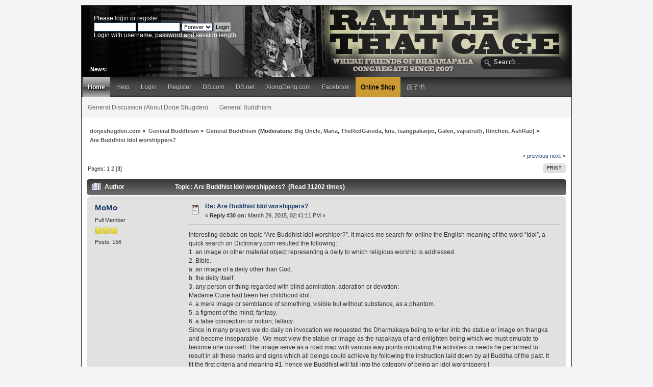

--- FILE ---
content_type: text/html; charset=UTF-8
request_url: http://www.dorjeshugden.com/forum/index.php?topic=1810.30
body_size: 6669
content:
<!DOCTYPE html PUBLIC "-//W3C//DTD XHTML 1.0 Transitional//EN" "http://www.w3.org/TR/xhtml1/DTD/xhtml1-transitional.dtd">
<html xmlns="http://www.w3.org/1999/xhtml" xmlns:og="http://ogp.me/ns#">
<head>
	<link rel="stylesheet" type="text/css" href="http://www.dorjeshugden.com/forum/Themes/Actualism_2_0/css/index.css?fin20" />
	<link rel="stylesheet" type="text/css" href="http://www.dorjeshugden.com/forum/Themes/default/css/webkit.css" />
	<script type="text/javascript" src="http://www.dorjeshugden.com/forum/Themes/default/scripts/script.js?fin20"></script>
	<script type="text/javascript" src="http://www.dorjeshugden.com/forum/Themes/Actualism_2_0/scripts/theme.js?fin20"></script>
	<script type="text/javascript"><!-- // --><![CDATA[
		var smf_theme_url = "http://www.dorjeshugden.com/forum/Themes/Actualism_2_0";
		var smf_default_theme_url = "http://www.dorjeshugden.com/forum/Themes/default";
		var smf_images_url = "http://www.dorjeshugden.com/forum/Themes/Actualism_2_0/images";
		var smf_scripturl = "http://www.dorjeshugden.com/forum/index.php?PHPSESSID=53ac0412cea4f0ac7883c1362cda646f&amp;";
		var smf_iso_case_folding = false;
		var smf_charset = "UTF-8";
		var ajax_notification_text = "Loading...";
		var ajax_notification_cancel_text = "Cancel";
	// ]]></script>
	<meta http-equiv="Content-Type" content="text/html; charset=UTF-8" />
	<meta name="description" content="Are Buddhist Idol worshippers? - page 3 - General Buddhism - dorjeshugden.com" />
	<meta property="og:title" content="Are Buddhist Idol worshippers? - page 3 - General Buddhism - dorjeshugden.com" />
	<meta property="og:type" content="website" />
	<meta property="og:url" content="http://www.dorjeshugden.com/forum/index.php?PHPSESSID=53ac0412cea4f0ac7883c1362cda646f&amp;topic=1810.30" />
	<meta property="og:image"        content="http://www.dorjeshugden.com/forum/Themes/Actualism_2_0/images/art/dscom-forum-social.jpg" />
  <meta property="og:image:type"   content="image/jpeg" />
  <meta property="og:image:width"  content="600" />
  <meta property="og:image:height" content="315" />
	<meta property="og:description" content="Interesting debate on topic &ldquo;Are Buddhist Idol worshiper?&rdquo;. It makes me search for online the English meaning of the word &ldquo;Idol&rdquo;, ..." />
	<meta property="og:site_name" content="dorjeshugden.com" />
      <meta name="twitter:card"         content="summary_large_image">
      <meta name="twitter:site"         content="@dorje_shugden">
      <meta name="twitter:domain"       content="dorjeshugden.com">
      <meta name="twitter:url"          content="http://www.dorjeshugden.com/forum/index.php?PHPSESSID=53ac0412cea4f0ac7883c1362cda646f&amp;topic=1810.30">
      <meta name="twitter:title"        content="Are Buddhist Idol worshippers? - page 3 - General Buddhism - dorjeshugden.com">
      <meta name="twitter:description"  content="Interesting debate on topic &ldquo;Are Buddhist Idol worshiper?&rdquo;. It makes me search for online the English meaning of the word &ldquo;Idol&rdquo;,">
    
  <meta name="twitter:image:src"    content="http://www.dorjeshugden.com/forum/Themes/Actualism_2_0/images/art/dscom-forum-social.jpg" />
  <meta name="twitter:image:width"  content="600" />
  <meta name="twitter:image:height" content="315" />
      
	<title>Are Buddhist Idol worshippers? - page 3 - General Buddhism - dorjeshugden.com</title>
	<link rel="canonical" href="http://www.dorjeshugden.com/forum/index.php?topic=1810.30" />
	<link rel="help" href="http://www.dorjeshugden.com/forum/index.php?PHPSESSID=53ac0412cea4f0ac7883c1362cda646f&amp;action=help" />
	<link rel="search" href="http://www.dorjeshugden.com/forum/index.php?PHPSESSID=53ac0412cea4f0ac7883c1362cda646f&amp;action=search" />
	<link rel="contents" href="http://www.dorjeshugden.com/forum/index.php?PHPSESSID=53ac0412cea4f0ac7883c1362cda646f&amp;" />
	<link rel="alternate" type="application/rss+xml" title="dorjeshugden.com - RSS" href="http://www.dorjeshugden.com/forum/index.php?PHPSESSID=53ac0412cea4f0ac7883c1362cda646f&amp;type=rss;action=.xml" />
	<link rel="prev" href="http://www.dorjeshugden.com/forum/index.php?PHPSESSID=53ac0412cea4f0ac7883c1362cda646f&amp;topic=1810.0;prev_next=prev" />
	<link rel="next" href="http://www.dorjeshugden.com/forum/index.php?PHPSESSID=53ac0412cea4f0ac7883c1362cda646f&amp;topic=1810.0;prev_next=next" />
	<link rel="index" href="http://www.dorjeshugden.com/forum/index.php?PHPSESSID=53ac0412cea4f0ac7883c1362cda646f&amp;board=10.0" />
	<script type="text/javascript"><!-- // --><![CDATA[
		var _ohWidth = 480;
		var _ohHeight = 270;
	// ]]></script>
	<script type="text/javascript">!window.jQuery && document.write(unescape('%3Cscript src="//code.jquery.com/jquery-1.9.1.min.js"%3E%3C/script%3E'))</script>
	<script type="text/javascript" src="http://www.dorjeshugden.com/forum/Themes/default/scripts/ohyoutube.min.js"></script>
	<link rel="stylesheet" type="text/css" href="http://www.dorjeshugden.com/forum/Themes/default/css/oharaEmbed.css" />
		<script type="text/javascript" src="http://www.dorjeshugden.com/forum/Themes/default/scripts/captcha.js"></script>
</head>
<body>
<div id="bodybg">
	 <div id="wrapper">
		  <div id="header">
			  <div id="userarea" class="clearfix">
				<script type="text/javascript" src="http://www.dorjeshugden.com/forum/Themes/default/scripts/sha1.js"></script>
				<form id="guest_form" action="http://www.dorjeshugden.com/forum/index.php?PHPSESSID=53ac0412cea4f0ac7883c1362cda646f&amp;action=login2" method="post" accept-charset="UTF-8"  onsubmit="hashLoginPassword(this, '28b14617a15094c3e4f43a9c8396d6df');">
					<div class="info">Please <a href="http://www.dorjeshugden.com/forum/index.php?PHPSESSID=53ac0412cea4f0ac7883c1362cda646f&amp;action=login">login</a> or <a href="http://www.dorjeshugden.com/forum/index.php?PHPSESSID=53ac0412cea4f0ac7883c1362cda646f&amp;action=register">register</a>.</div>
					<input type="text" name="user" size="10" class="input_text" />
					<input type="password" name="passwrd" size="10" class="input_password" />
					<select name="cookielength">
						<option value="60">1 Hour</option>
						<option value="1440">1 Day</option>
						<option value="10080">1 Week</option>
						<option value="43200">1 Month</option>
						<option value="-1" selected="selected">Forever</option>
					</select>
					<input type="submit" value="Login" class="button_submit" /><br />
					<div class="info">Login with username, password and session length</div>
					<input type="hidden" name="hash_passwrd" value="" />
				</form>
			</div>
			<div id="searcharea">
				<form action="http://www.dorjeshugden.com/forum/index.php?PHPSESSID=53ac0412cea4f0ac7883c1362cda646f&amp;action=search2" method="post" accept-charset="UTF-8">
					<input type="text" name="search" class="inputbox" value="Search..." onfocus="this.value = '';" onblur="if(this.value=='') this.value='Search...';" />
					<input type="hidden" name="advanced" value="0" />
					<input type="hidden" name="topic" value="1810" />
	 </form>
  </div><div id="news">
		  <b>News:</b> 
	  </div>
		 <div id="logo">
		<a href="http://www.dorjeshugden.com/forum/index.php?PHPSESSID=53ac0412cea4f0ac7883c1362cda646f&amp;" title=""></a>
	 </div>
	 </div>
	<div id="toolbar">
	
		<div id="topnav">
			<ul>
				<li id="button_home">
					<a class="active " href="http://www.dorjeshugden.com/forum/index.php?PHPSESSID=53ac0412cea4f0ac7883c1362cda646f&amp;">Home</a>
				</li>
				<li id="button_help">
					<a class="" href="http://www.dorjeshugden.com/forum/index.php?PHPSESSID=53ac0412cea4f0ac7883c1362cda646f&amp;action=help">Help</a>
				</li>
				<li id="button_login">
					<a class="" href="http://www.dorjeshugden.com/forum/index.php?PHPSESSID=53ac0412cea4f0ac7883c1362cda646f&amp;action=login">Login</a>
				</li>
				<li id="button_register">
					<a class="" href="http://www.dorjeshugden.com/forum/index.php?PHPSESSID=53ac0412cea4f0ac7883c1362cda646f&amp;action=register">Register</a>
				</li><li id="button_link"><a class="" target="_blank" href="http://www.dorjeshugden.com">DS.com</a></li><li id="button_link"><a class="" target="_blank" href="http://www.dorjeshugden.net">DS.net</a></li><li id="button_link"><a class="" target="_blank" href="http://www.xiongdeng.com">XiongDeng.com</a></li><li id="button_link"><a class="" target="_blank" href="https://www.facebook.com/DuldzinDorjeShugden">Facebook</a></li><li id="button_shop"><a class="" target="_blank" href="http://shop.dorjeshugden.com">Online Shop</a></li><li id="button_link"><a class="" target="_blank" href="https://www.facebook.com/xiongdeng108">面子书</a></li>
			</ul>
		</div>
</div>
    <div id="toolbar2">
	<div  id="topnav2">
<ul>
<li id="button_link_2"><a class="" href="http://www.dorjeshugden.com/forum/index.php?PHPSESSID=53ac0412cea4f0ac7883c1362cda646f&amp;board=1.0">General Discussion (About Dorje Shugden)</a></li>
<li id="button_link_2"><a class="" href="http://www.dorjeshugden.com/forum/index.php?PHPSESSID=53ac0412cea4f0ac7883c1362cda646f&amp;board=10.0">General Buddhism</a></li>
</ul>
</div>
</div>
	<div id="bodyarea">
	<div class="navigate_section">
		<ul>
			<li>
				<a href="http://www.dorjeshugden.com/forum/index.php?PHPSESSID=53ac0412cea4f0ac7883c1362cda646f&amp;"><span>dorjeshugden.com</span></a>&nbsp;&#187;
			</li>
			<li>
				<a href="http://www.dorjeshugden.com/forum/index.php?PHPSESSID=53ac0412cea4f0ac7883c1362cda646f&amp;#c5"><span>General Buddhism</span></a>&nbsp;&#187;
			</li>
			<li>
				<a href="http://www.dorjeshugden.com/forum/index.php?PHPSESSID=53ac0412cea4f0ac7883c1362cda646f&amp;board=10.0"><span>General Buddhism</span></a> (Moderators: <a href="http://www.dorjeshugden.com/forum/index.php?PHPSESSID=53ac0412cea4f0ac7883c1362cda646f&amp;action=profile;u=3180" title="Board Moderator">Big Uncle</a>, <a href="http://www.dorjeshugden.com/forum/index.php?PHPSESSID=53ac0412cea4f0ac7883c1362cda646f&amp;action=profile;u=7787" title="Board Moderator">Mana</a>, <a href="http://www.dorjeshugden.com/forum/index.php?PHPSESSID=53ac0412cea4f0ac7883c1362cda646f&amp;action=profile;u=9258" title="Board Moderator">TheRedGaruda</a>, <a href="http://www.dorjeshugden.com/forum/index.php?PHPSESSID=53ac0412cea4f0ac7883c1362cda646f&amp;action=profile;u=14112" title="Board Moderator">kris</a>, <a href="http://www.dorjeshugden.com/forum/index.php?PHPSESSID=53ac0412cea4f0ac7883c1362cda646f&amp;action=profile;u=19697" title="Board Moderator">tsangpakarpo</a>, <a href="http://www.dorjeshugden.com/forum/index.php?PHPSESSID=53ac0412cea4f0ac7883c1362cda646f&amp;action=profile;u=19700" title="Board Moderator">Galen</a>, <a href="http://www.dorjeshugden.com/forum/index.php?PHPSESSID=53ac0412cea4f0ac7883c1362cda646f&amp;action=profile;u=25327" title="Board Moderator">vajratruth</a>, <a href="http://www.dorjeshugden.com/forum/index.php?PHPSESSID=53ac0412cea4f0ac7883c1362cda646f&amp;action=profile;u=84625" title="Board Moderator">Rinchen</a>, <a href="http://www.dorjeshugden.com/forum/index.php?PHPSESSID=53ac0412cea4f0ac7883c1362cda646f&amp;action=profile;u=157512" title="Board Moderator">AshRao</a>)&nbsp;&#187;
			</li>
			<li class="last">
				<a href="http://www.dorjeshugden.com/forum/index.php?PHPSESSID=53ac0412cea4f0ac7883c1362cda646f&amp;topic=1810.0"><span>Are Buddhist Idol worshippers?</span></a>
			</li>
		</ul>
	</div>
			<a id="top"></a>
			<a id="msg59193"></a>
			<div class="pagesection">
				<div class="nextlinks"><a href="http://www.dorjeshugden.com/forum/index.php?PHPSESSID=53ac0412cea4f0ac7883c1362cda646f&amp;topic=1810.0;prev_next=prev#new">&laquo; previous</a> <a href="http://www.dorjeshugden.com/forum/index.php?PHPSESSID=53ac0412cea4f0ac7883c1362cda646f&amp;topic=1810.0;prev_next=next#new">next &raquo;</a></div>
		<div class="buttonlist align_right">
			<ul>
				<li><a href="http://www.dorjeshugden.com/forum/index.php?PHPSESSID=53ac0412cea4f0ac7883c1362cda646f&amp;action=printpage;topic=1810.0" rel="new_win nofollow"><span class="last">Print</span></a></li>
			</ul>
		</div>
				<div class="pagelinks floatleft">Pages: <a class="navPages" href="http://www.dorjeshugden.com/forum/index.php?PHPSESSID=53ac0412cea4f0ac7883c1362cda646f&amp;topic=1810.0">1</a> <a class="navPages" href="http://www.dorjeshugden.com/forum/index.php?PHPSESSID=53ac0412cea4f0ac7883c1362cda646f&amp;topic=1810.15">2</a> [<strong>3</strong>] </div>
			</div>
			<div id="forumposts">
				<div class="cat_bar">
					<h3 class="catbg">
						<img src="http://www.dorjeshugden.com/forum/Themes/Actualism_2_0/images/topic/veryhot_post.gif" align="bottom" alt="" />
						<span id="author">Author</span>
						Topic: Are Buddhist Idol worshippers? &nbsp;(Read 31202 times)
					</h3>
				</div>
				<form action="http://www.dorjeshugden.com/forum/index.php?PHPSESSID=53ac0412cea4f0ac7883c1362cda646f&amp;action=quickmod2;topic=1810.30" method="post" accept-charset="UTF-8" name="quickModForm" id="quickModForm" style="margin: 0;" onsubmit="return oQuickModify.bInEditMode ? oQuickModify.modifySave('28b14617a15094c3e4f43a9c8396d6df', 'b02cb26c2') : false">
				<div class="windowbg">
					<span class="topslice"><span></span></span>
					<div class="post_wrapper">
						<div class="poster">
							<h4>
								<a href="http://www.dorjeshugden.com/forum/index.php?PHPSESSID=53ac0412cea4f0ac7883c1362cda646f&amp;action=profile;u=150535" title="View the profile of MoMo">MoMo</a>
							</h4>
							<ul class="reset smalltext" id="msg_59193_extra_info">
								<li class="postgroup">Full Member</li>
								<li class="stars"><img src="http://www.dorjeshugden.com/forum/Themes/Actualism_2_0/images/star.gif" alt="*" /><img src="http://www.dorjeshugden.com/forum/Themes/Actualism_2_0/images/star.gif" alt="*" /><img src="http://www.dorjeshugden.com/forum/Themes/Actualism_2_0/images/star.gif" alt="*" /></li>
								<li class="postcount">Posts: 156</li>
								<li class="profile">
									<ul>
									</ul>
								</li>
							</ul>
						</div>
						<div class="postarea">
							<div class="flow_hidden">
								<div class="keyinfo">
									<div class="messageicon">
										<img src="http://www.dorjeshugden.com/forum/Themes/Actualism_2_0/images/post/xx.gif" alt="" />
									</div>
									<h5 id="subject_59193">
										<a href="http://www.dorjeshugden.com/forum/index.php?PHPSESSID=53ac0412cea4f0ac7883c1362cda646f&amp;topic=1810.msg59193#msg59193" rel="nofollow">Re: Are Buddhist Idol worshippers?</a>
									</h5>
									<div class="smalltext">&#171; <strong>Reply #30 on:</strong> March 29, 2015, 02:41:11 PM &#187;</div>
									<div id="msg_59193_quick_mod"></div>
								</div>
							</div>
							<div class="post">
								<div class="inner" id="msg_59193">Interesting debate on topic “Are Buddhist Idol worshiper?”. It makes me search for online the English meaning of the word “Idol”, a quick search on Dictionary.com resulted the following:<br />1. an image or other material object representing a deity to which religious worship is addressed.<br />2. Bible.<br />a. an image of a deity other than God.<br />b. the deity itself.<br />3. any person or thing regarded with blind admiration, adoration or devotion:<br />Madame Curie had been her childhood idol.<br />4. a mere image or semblance of something, visible but without substance, as a phantom.<br />5. a figment of the mind; fantasy.<br />6. a false conception or notion; fallacy.&nbsp; <br />Since in many prayers we do daily on invocation we requested the Dharmakaya being to enter into the statue or image on thangka and become inseparable.&nbsp; We must view the statue or image as the rupakaya of and enlighten being which we must emulate to become one our-self. The image serve as a road map with various way points indicating the activities or needs he performed to result in all these marks and signs which all beings could achieve by following the instruction laid down by all Buddha of the past. It fit the first criteria and meaning #1, hence we Buddhist will fall into the category of being an idol worshippers !&nbsp; &nbsp; <br /></div>
							</div>
						</div>
						<div class="moderatorbar">
							<div class="smalltext modified" id="modified_59193">
							</div>
							<div class="smalltext reportlinks">
								<img src="http://www.dorjeshugden.com/forum/Themes/Actualism_2_0/images/ip.gif" alt="" />
								Logged
							</div>
						</div>
					</div>
					<span class="botslice"><span></span></span>
				</div>
				<hr class="post_separator" />
				<a id="msg59201"></a>
				<div class="windowbg2">
					<span class="topslice"><span></span></span>
					<div class="post_wrapper">
						<div class="poster">
							<h4>
								<a href="http://www.dorjeshugden.com/forum/index.php?PHPSESSID=53ac0412cea4f0ac7883c1362cda646f&amp;action=profile;u=11969" title="View the profile of Dondrup Shugden">Dondrup Shugden</a>
							</h4>
							<ul class="reset smalltext" id="msg_59201_extra_info">
								<li class="postgroup">Hero Member</li>
								<li class="stars"><img src="http://www.dorjeshugden.com/forum/Themes/Actualism_2_0/images/star.gif" alt="*" /><img src="http://www.dorjeshugden.com/forum/Themes/Actualism_2_0/images/star.gif" alt="*" /><img src="http://www.dorjeshugden.com/forum/Themes/Actualism_2_0/images/star.gif" alt="*" /><img src="http://www.dorjeshugden.com/forum/Themes/Actualism_2_0/images/star.gif" alt="*" /><img src="http://www.dorjeshugden.com/forum/Themes/Actualism_2_0/images/star.gif" alt="*" /></li>
								<li class="postcount">Posts: 896</li>
								<li class="profile">
									<ul>
									</ul>
								</li>
							</ul>
						</div>
						<div class="postarea">
							<div class="flow_hidden">
								<div class="keyinfo">
									<div class="messageicon">
										<img src="http://www.dorjeshugden.com/forum/Themes/Actualism_2_0/images/post/xx.gif" alt="" />
									</div>
									<h5 id="subject_59201">
										<a href="http://www.dorjeshugden.com/forum/index.php?PHPSESSID=53ac0412cea4f0ac7883c1362cda646f&amp;topic=1810.msg59201#msg59201" rel="nofollow">Re: Are Buddhist Idol worshippers?</a>
									</h5>
									<div class="smalltext">&#171; <strong>Reply #31 on:</strong> March 30, 2015, 10:55:37 AM &#187;</div>
									<div id="msg_59201_quick_mod"></div>
								</div>
							</div>
							<div class="post">
								<div class="inner" id="msg_59201">It is interesting and thank you MoMo for looking for the definition of an &quot;idol&quot; and from your illustrious findings, it sounds like all religious worship is a form of &#039;&#039;idol&#039;&#039; worshipping.&nbsp; <br /><br />So we need to conclude that all forms of religious worship is &#039;&#039;idolistic&#039;&#039; as even the bible is considered one and the imagination of the object of worship is also in the category of &#039;&#039;idol&#039;&#039;.<br /><br />What do you think? </div>
							</div>
						</div>
						<div class="moderatorbar">
							<div class="smalltext modified" id="modified_59201">
							</div>
							<div class="smalltext reportlinks">
								<img src="http://www.dorjeshugden.com/forum/Themes/Actualism_2_0/images/ip.gif" alt="" />
								Logged
							</div>
						</div>
					</div>
					<span class="botslice"><span></span></span>
				</div>
				<hr class="post_separator" />
				<a id="msg59317"></a>
				<div class="windowbg">
					<span class="topslice"><span></span></span>
					<div class="post_wrapper">
						<div class="poster">
							<h4>
								<a href="http://www.dorjeshugden.com/forum/index.php?PHPSESSID=53ac0412cea4f0ac7883c1362cda646f&amp;action=profile;u=17" title="View the profile of Matibhadra">Matibhadra</a>
							</h4>
							<ul class="reset smalltext" id="msg_59317_extra_info">
								<li class="postgroup">Hero Member</li>
								<li class="stars"><img src="http://www.dorjeshugden.com/forum/Themes/Actualism_2_0/images/star.gif" alt="*" /><img src="http://www.dorjeshugden.com/forum/Themes/Actualism_2_0/images/star.gif" alt="*" /><img src="http://www.dorjeshugden.com/forum/Themes/Actualism_2_0/images/star.gif" alt="*" /><img src="http://www.dorjeshugden.com/forum/Themes/Actualism_2_0/images/star.gif" alt="*" /><img src="http://www.dorjeshugden.com/forum/Themes/Actualism_2_0/images/star.gif" alt="*" /></li>
								<li class="postcount">Posts: 1176</li>
								<li class="profile">
									<ul>
									</ul>
								</li>
							</ul>
						</div>
						<div class="postarea">
							<div class="flow_hidden">
								<div class="keyinfo">
									<div class="messageicon">
										<img src="http://www.dorjeshugden.com/forum/Themes/Actualism_2_0/images/post/xx.gif" alt="" />
									</div>
									<h5 id="subject_59317">
										<a href="http://www.dorjeshugden.com/forum/index.php?PHPSESSID=53ac0412cea4f0ac7883c1362cda646f&amp;topic=1810.msg59317#msg59317" rel="nofollow">Re: Are Buddhist Idol worshippers?</a>
									</h5>
									<div class="smalltext">&#171; <strong>Reply #32 on:</strong> April 05, 2015, 04:45:07 PM &#187;</div>
									<div id="msg_59317_quick_mod"></div>
								</div>
							</div>
							<div class="post">
								<div class="inner" id="msg_59317"><div class="quoteheader"><div class="topslice_quote">Quote</div></div><blockquote class="bbc_standard_quote">So we need to conclude that all forms of religious worship is &#039;&#039;idolistic&#039;&#039; as even the bible is considered one and the imagination of the object of worship is also in the category of &#039;&#039;idol&#039;&#039;.<br />What do you think?<br /></blockquote><div class="quotefooter"><div class="botslice_quote"></div></div><br />Definitely. And also the mental image of the barbaric, cruel, revengeful, envious, bloodthirsty “god” of Jews, Christians and Muslims is an idol, just because it is a mental image.<br /><br />Therefore, such Abrahamic followers are also idol worshippers and, according to their own genocidal scriptures, as opposed to Buddhist teachings, should be thoroughly exterminated.</div>
							</div>
						</div>
						<div class="moderatorbar">
							<div class="smalltext modified" id="modified_59317">
							</div>
							<div class="smalltext reportlinks">
								<img src="http://www.dorjeshugden.com/forum/Themes/Actualism_2_0/images/ip.gif" alt="" />
								Logged
							</div>
						</div>
					</div>
					<span class="botslice"><span></span></span>
				</div>
				<hr class="post_separator" />
				</form>
			</div>
			<a id="lastPost"></a>
			<div class="pagesection">
				
		<div class="buttonlist align_right">
			<ul>
				<li><a href="http://www.dorjeshugden.com/forum/index.php?PHPSESSID=53ac0412cea4f0ac7883c1362cda646f&amp;action=printpage;topic=1810.0" rel="new_win nofollow"><span class="last">Print</span></a></li>
			</ul>
		</div>
				<div class="pagelinks floatleft">Pages: <a class="navPages" href="http://www.dorjeshugden.com/forum/index.php?PHPSESSID=53ac0412cea4f0ac7883c1362cda646f&amp;topic=1810.0">1</a> <a class="navPages" href="http://www.dorjeshugden.com/forum/index.php?PHPSESSID=53ac0412cea4f0ac7883c1362cda646f&amp;topic=1810.15">2</a> [<strong>3</strong>] </div>
				<div class="nextlinks_bottom"><a href="http://www.dorjeshugden.com/forum/index.php?PHPSESSID=53ac0412cea4f0ac7883c1362cda646f&amp;topic=1810.0;prev_next=prev#new">&laquo; previous</a> <a href="http://www.dorjeshugden.com/forum/index.php?PHPSESSID=53ac0412cea4f0ac7883c1362cda646f&amp;topic=1810.0;prev_next=next#new">next &raquo;</a></div>
			</div>
	<div class="navigate_section">
		<ul>
			<li>
				<a href="http://www.dorjeshugden.com/forum/index.php?PHPSESSID=53ac0412cea4f0ac7883c1362cda646f&amp;"><span>dorjeshugden.com</span></a>&nbsp;&#187;
			</li>
			<li>
				<a href="http://www.dorjeshugden.com/forum/index.php?PHPSESSID=53ac0412cea4f0ac7883c1362cda646f&amp;#c5"><span>General Buddhism</span></a>&nbsp;&#187;
			</li>
			<li>
				<a href="http://www.dorjeshugden.com/forum/index.php?PHPSESSID=53ac0412cea4f0ac7883c1362cda646f&amp;board=10.0"><span>General Buddhism</span></a> (Moderators: <a href="http://www.dorjeshugden.com/forum/index.php?PHPSESSID=53ac0412cea4f0ac7883c1362cda646f&amp;action=profile;u=3180" title="Board Moderator">Big Uncle</a>, <a href="http://www.dorjeshugden.com/forum/index.php?PHPSESSID=53ac0412cea4f0ac7883c1362cda646f&amp;action=profile;u=7787" title="Board Moderator">Mana</a>, <a href="http://www.dorjeshugden.com/forum/index.php?PHPSESSID=53ac0412cea4f0ac7883c1362cda646f&amp;action=profile;u=9258" title="Board Moderator">TheRedGaruda</a>, <a href="http://www.dorjeshugden.com/forum/index.php?PHPSESSID=53ac0412cea4f0ac7883c1362cda646f&amp;action=profile;u=14112" title="Board Moderator">kris</a>, <a href="http://www.dorjeshugden.com/forum/index.php?PHPSESSID=53ac0412cea4f0ac7883c1362cda646f&amp;action=profile;u=19697" title="Board Moderator">tsangpakarpo</a>, <a href="http://www.dorjeshugden.com/forum/index.php?PHPSESSID=53ac0412cea4f0ac7883c1362cda646f&amp;action=profile;u=19700" title="Board Moderator">Galen</a>, <a href="http://www.dorjeshugden.com/forum/index.php?PHPSESSID=53ac0412cea4f0ac7883c1362cda646f&amp;action=profile;u=25327" title="Board Moderator">vajratruth</a>, <a href="http://www.dorjeshugden.com/forum/index.php?PHPSESSID=53ac0412cea4f0ac7883c1362cda646f&amp;action=profile;u=84625" title="Board Moderator">Rinchen</a>, <a href="http://www.dorjeshugden.com/forum/index.php?PHPSESSID=53ac0412cea4f0ac7883c1362cda646f&amp;action=profile;u=157512" title="Board Moderator">AshRao</a>)&nbsp;&#187;
			</li>
			<li class="last">
				<a href="http://www.dorjeshugden.com/forum/index.php?PHPSESSID=53ac0412cea4f0ac7883c1362cda646f&amp;topic=1810.0"><span>Are Buddhist Idol worshippers?</span></a>
			</li>
		</ul>
	</div>
			<div id="moderationbuttons"></div>
			<div class="plainbox" id="display_jump_to">&nbsp;</div>
		<br class="clear" />
				<script type="text/javascript" src="http://www.dorjeshugden.com/forum/Themes/default/scripts/topic.js"></script>
				<script type="text/javascript"><!-- // --><![CDATA[
					if ('XMLHttpRequest' in window)
					{
						var oQuickModify = new QuickModify({
							sScriptUrl: smf_scripturl,
							bShowModify: true,
							iTopicId: 1810,
							sTemplateBodyEdit: '\n\t\t\t\t\t\t\t\t<div id="quick_edit_body_container" style="width: 90%">\n\t\t\t\t\t\t\t\t\t<div id="error_box" style="padding: 4px;" class="error"><' + '/div>\n\t\t\t\t\t\t\t\t\t<textarea class="editor" name="message" rows="12" style="width: 100%; margin-bottom: 10px;" tabindex="1">%body%<' + '/textarea><br />\n\t\t\t\t\t\t\t\t\t<input type="hidden" name="b02cb26c2" value="28b14617a15094c3e4f43a9c8396d6df" />\n\t\t\t\t\t\t\t\t\t<input type="hidden" name="topic" value="1810" />\n\t\t\t\t\t\t\t\t\t<input type="hidden" name="msg" value="%msg_id%" />\n\t\t\t\t\t\t\t\t\t<div class="righttext">\n\t\t\t\t\t\t\t\t\t\t<input type="submit" name="post" value="Save" tabindex="2" onclick="return oQuickModify.modifySave(\'28b14617a15094c3e4f43a9c8396d6df\', \'b02cb26c2\');" accesskey="s" class="button_submit" />&nbsp;&nbsp;<input type="submit" name="cancel" value="Cancel" tabindex="3" onclick="return oQuickModify.modifyCancel();" class="button_submit" />\n\t\t\t\t\t\t\t\t\t<' + '/div>\n\t\t\t\t\t\t\t\t<' + '/div>',
							sTemplateSubjectEdit: '<input type="text" style="width: 90%;" name="subject" value="%subject%" size="80" maxlength="80" tabindex="4" class="input_text" />',
							sTemplateBodyNormal: '%body%',
							sTemplateSubjectNormal: '<a hr'+'ef="http://www.dorjeshugden.com/forum/index.php?PHPSESSID=53ac0412cea4f0ac7883c1362cda646f&amp;'+'?topic=1810.msg%msg_id%#msg%msg_id%" rel="nofollow">%subject%<' + '/a>',
							sTemplateTopSubject: 'Topic: %subject% &nbsp;(Read 31202 times)',
							sErrorBorderStyle: '1px solid red'
						});

						aJumpTo[aJumpTo.length] = new JumpTo({
							sContainerId: "display_jump_to",
							sJumpToTemplate: "<label class=\"smalltext\" for=\"%select_id%\">Jump to:<" + "/label> %dropdown_list%",
							iCurBoardId: 10,
							iCurBoardChildLevel: 0,
							sCurBoardName: "General Buddhism",
							sBoardChildLevelIndicator: "==",
							sBoardPrefix: "=> ",
							sCatSeparator: "-----------------------------",
							sCatPrefix: "",
							sGoButtonLabel: "go"
						});

						aIconLists[aIconLists.length] = new IconList({
							sBackReference: "aIconLists[" + aIconLists.length + "]",
							sIconIdPrefix: "msg_icon_",
							sScriptUrl: smf_scripturl,
							bShowModify: true,
							iBoardId: 10,
							iTopicId: 1810,
							sSessionId: "28b14617a15094c3e4f43a9c8396d6df",
							sSessionVar: "b02cb26c2",
							sLabelIconList: "Message Icon",
							sBoxBackground: "transparent",
							sBoxBackgroundHover: "#ffffff",
							iBoxBorderWidthHover: 1,
							sBoxBorderColorHover: "#adadad" ,
							sContainerBackground: "#ffffff",
							sContainerBorder: "1px solid #adadad",
							sItemBorder: "1px solid #ffffff",
							sItemBorderHover: "1px dotted gray",
							sItemBackground: "transparent",
							sItemBackgroundHover: "#e0e0f0"
						});
					}
				// ]]></script>
			<script type="text/javascript"><!-- // --><![CDATA[
				var verificationpostHandle = new smfCaptcha("http://www.dorjeshugden.com/forum/index.php?PHPSESSID=53ac0412cea4f0ac7883c1362cda646f&amp;action=verificationcode;vid=post;rand=5524ce49c7c923a734b220ea6fa23cd0", "post", 1);
			// ]]></script>
		</div>
	<div id="footer"><div class="footerarea">
		 <div id="footer_section"><div class="frame">
		<ul class="reset">
			<li class="copyright">
			<span class="smalltext" style="display: inline; visibility: visible; font-family: Verdana, Arial, sans-serif;"><a href="http://www.dorjeshugden.com/forum/index.php?PHPSESSID=53ac0412cea4f0ac7883c1362cda646f&amp;action=credits" title="Simple Machines Forum" target="_blank" class="new_win">SMF 2.0.8</a> |
 <a href="http://www.simplemachines.org/about/smf/license.php" title="License" target="_blank" class="new_win">SMF &copy; 2014</a>, <a href="http://www.simplemachines.org" title="Simple Machines" target="_blank" class="new_win">Simple Machines</a>
			</span></li>
			<li>Actualism by <a href="http://www.jpr62.com/theme/" target="_blank" class="new_win" title=""><span><b>Crip</b></span></a></li>
			<li><a id="button_xhtml" href="http://validator.w3.org/check?uri=referer" target="_blank" class="new_win" title="Valid XHTML 1.0!"><span>XHTML</span></a></li>
			<li><a id="button_rss" href="http://www.dorjeshugden.com/forum/index.php?PHPSESSID=53ac0412cea4f0ac7883c1362cda646f&amp;action=.xml;type=rss" class="new_win"><span>RSS</span></a></li>
			<li class="last"><a id="button_wap2" href="http://www.dorjeshugden.com/forum/index.php?PHPSESSID=53ac0412cea4f0ac7883c1362cda646f&amp;wap2" class="new_win"><span>WAP2</span></a></li>
		</ul>
			</div>
		 </div>
	  </div>
	</div><script>
  (function(i,s,o,g,r,a,m){i['GoogleAnalyticsObject']=r;i[r]=i[r]||function(){
  (i[r].q=i[r].q||[]).push(arguments)},i[r].l=1*new Date();a=s.createElement(o),
  m=s.getElementsByTagName(o)[0];a.async=1;a.src=g;m.parentNode.insertBefore(a,m)
  })(window,document,'script','https://www.google-analytics.com/analytics.js','ga');

  ga('create', 'UA-17866004-1', 'auto');
  ga('send', 'pageview');
</script>
	</div>
</div>
<script defer src="https://static.cloudflareinsights.com/beacon.min.js/vcd15cbe7772f49c399c6a5babf22c1241717689176015" integrity="sha512-ZpsOmlRQV6y907TI0dKBHq9Md29nnaEIPlkf84rnaERnq6zvWvPUqr2ft8M1aS28oN72PdrCzSjY4U6VaAw1EQ==" data-cf-beacon='{"version":"2024.11.0","token":"ea12acc3905a4150acc159634b6da83b","r":1,"server_timing":{"name":{"cfCacheStatus":true,"cfEdge":true,"cfExtPri":true,"cfL4":true,"cfOrigin":true,"cfSpeedBrain":true},"location_startswith":null}}' crossorigin="anonymous"></script>
</body></html>